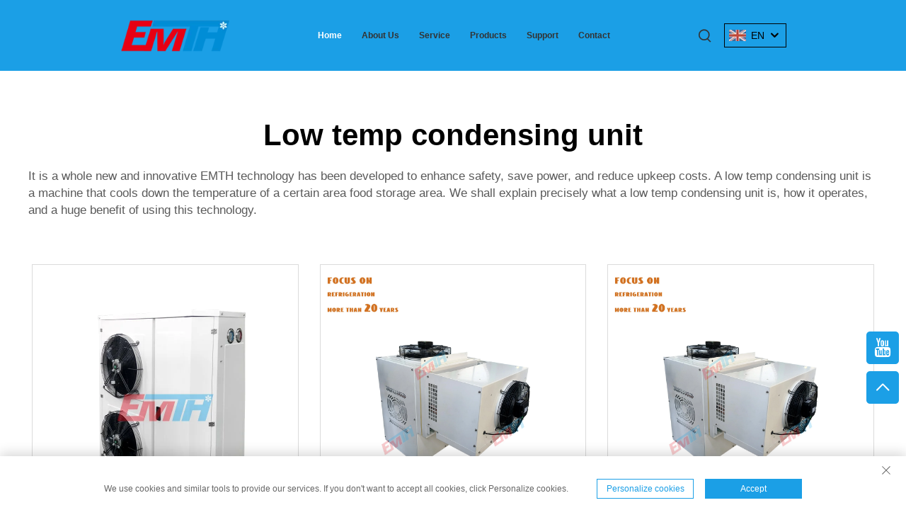

--- FILE ---
content_type: text/html; charset=utf-8
request_url: https://www.shemth.com/application/low-temp-condensing-unit
body_size: 10653
content:
<!DOCTYPE html PUBLIC "-//W3C//DTD XHTML 1.0 Transitional//EN" "http://www.w3.org/TR/xhtml1/DTD/xhtml1-transitional.dtd">
<html xmlns="http://www.w3.org/1999/xhtml">
  <head>
    <meta content="text/html; charset=utf-8" http-equiv="Content-Type">
<meta name="referrer" content="no-referrer-when-downgrade">
    <meta name="viewport" content="width=device-width, initial-scale=1.0, maximum-scale=1.0, user-scalable=no">
    <meta http-equiv="X-UA-Compatible" content="IE=edge,chrome=1">
    <meta http-equiv="X-UA-Compatible" content="IE=10">
    <title>Low temp condensing unit Manufacturer &amp; Supplier in China - Shanghai EMTH Import &amp; Export Co., Ltd.</title>
    <meta name="keywords" content="Best Low temp condensing unit, Low temp condensing unit Factory, Low temp condensing unit For sale">
    <meta name="description" content="It is a whole new and innovative EMTH technology has been developed to enhance safety, save power, and reduce upkeep costs. A low temp condensing unit is a machine that cools down the temperature of a certain area food storage area. We shal...">
    <meta property="og:Shanghai EMTH Import &amp; Export Co., Ltd." content="">
    <link rel="stylesheet" type="text/css" href="https://shopcdnpro.grainajz.com/template/337_1223_EMTH/css/public.css">
    <link rel="stylesheet" type="text/css" href="https://shopcdnpro.grainajz.com/template/337_1223_EMTH/css/showlist3.css">
    <script type="text/javascript" src="https://shopcdnpro.grainajz.com/template/337_1223_EMTH/js/jquery.js"></script>
    <style>
      .inkey {   font-weight: bold; }
    </style>
  

<script>
    window.dataLayer = window.dataLayer || [];
    function gtag() { dataLayer.push(arguments); }

    // 1. 每个页面先默认 不同意追踪 及 不接受 cookie
    gtag('consent', 'default', {
        analytics_storage: 'denied',
        ad_storage: 'denied',
        ad_user_data: 'denied',
        ad_personalization: 'denied',
        wait_for_update: 500, // wait for an update signal to overwrite, if any. (for waiting CMP)
        region: [
            'AT', 'BE', 'BG', 'CY', 'CZ', 'DE', 'DK', 'EE', 'ES', 'FI', 'FR', 'GR', 'HR', 'HU', 'IE', 'IS', 'IT', 'LI', 'LT', 'LU', 'LV', 'MT', 'NL', 'NO', 'PL', 'PT', 'RO', 'SE', 'SI', 'SK'
        ] // apply default to specific regions only
    });

    // 1.a 其它可选的设置
    gtag('set', 'url_passthrough', true); // improve tracking via querystring info when consent is denied
    gtag('set', 'ads_data_redaction', true); // further remove ads click info when ad_storage is denied
</script>

<script>
    // 2. 根据用户之前是否同意的选项 在每个页面自动触发 代码同意追踪 及 cookie
    if (localStorage['gtag.consent.option'] !== undefined) {
        const option = JSON.parse(localStorage['gtag.consent.option']);
        gtag('consent', 'update', option);
    }
</script>


<script>
    // 按钮的代码 给用户 同意 cookie
    document.addEventListener('click', function (e) {
        const btnAcceptCookie = e.target.closest('.cookie-policy__accept-button'); //同意按钮
        if (btnAcceptCookie === null) return;

        const option = {
            'analytics_storage': 'granted',
            'ad_storage': 'granted',
            'ad_user_data': 'granted',
            'ad_personalization': 'granted'
        };
        gtag('consent', 'update', option);

        // 3. 保存并记录用户是否同意的选项 以便下一页面自动选择是否同意 cookie
        localStorage['gtag.consent.option'] = JSON.stringify(option);
    });
</script>

<link rel="canonical" href="https://www.shemth.com/application/low-temp-condensing-unit">
<link rel="alternate" hreflang="x-default" href="https://www.shemth.com/application/low-temp-condensing-unit">
<link rel="alternate" hreflang="en" href="https://www.shemth.com/application/low-temp-condensing-unit">
<link rel="alternate" hreflang="ar" href="https://www.shemth.com/ar/application/low-temp-condensing-unit">
<link rel="alternate" hreflang="bg" href="https://www.shemth.com/bg/application/low-temp-condensing-unit">
<link rel="alternate" hreflang="hr" href="https://www.shemth.com/hr/application/low-temp-condensing-unit">
<link rel="alternate" hreflang="cs" href="https://www.shemth.com/cs/application/low-temp-condensing-unit">
<link rel="alternate" hreflang="da" href="https://www.shemth.com/da/application/low-temp-condensing-unit">
<link rel="alternate" hreflang="nl" href="https://www.shemth.com/nl/application/low-temp-condensing-unit">
<link rel="alternate" hreflang="fi" href="https://www.shemth.com/fi/application/low-temp-condensing-unit">
<link rel="alternate" hreflang="fr" href="https://www.shemth.com/fr/application/low-temp-condensing-unit">
<link rel="alternate" hreflang="de" href="https://www.shemth.com/de/application/low-temp-condensing-unit">
<link rel="alternate" hreflang="el" href="https://www.shemth.com/el/application/low-temp-condensing-unit">
<link rel="alternate" hreflang="it" href="https://www.shemth.com/it/application/low-temp-condensing-unit">
<link rel="alternate" hreflang="ja" href="https://www.shemth.com/ja/application/low-temp-condensing-unit">
<link rel="alternate" hreflang="ko" href="https://www.shemth.com/ko/application/low-temp-condensing-unit">
<link rel="alternate" hreflang="no" href="https://www.shemth.com/no/application/low-temp-condensing-unit">
<link rel="alternate" hreflang="pl" href="https://www.shemth.com/pl/application/low-temp-condensing-unit">
<link rel="alternate" hreflang="pt" href="https://www.shemth.com/pt/application/low-temp-condensing-unit">
<link rel="alternate" hreflang="ro" href="https://www.shemth.com/ro/application/low-temp-condensing-unit">
<link rel="alternate" hreflang="ru" href="https://www.shemth.com/ru/application/low-temp-condensing-unit">
<link rel="alternate" hreflang="es" href="https://www.shemth.com/es/application/low-temp-condensing-unit">
<link rel="alternate" hreflang="tl" href="https://www.shemth.com/tl/application/low-temp-condensing-unit">
<link rel="alternate" hreflang="he" href="https://www.shemth.com/iw/application/low-temp-condensing-unit">
<link rel="alternate" hreflang="id" href="https://www.shemth.com/id/application/low-temp-condensing-unit">
<link rel="alternate" hreflang="lt" href="https://www.shemth.com/lt/application/low-temp-condensing-unit">
<link rel="alternate" hreflang="sr" href="https://www.shemth.com/sr/application/low-temp-condensing-unit">
<link rel="alternate" hreflang="vi" href="https://www.shemth.com/vi/application/low-temp-condensing-unit">
<link rel="alternate" hreflang="hu" href="https://www.shemth.com/hu/application/low-temp-condensing-unit">
<link rel="alternate" hreflang="th" href="https://www.shemth.com/th/application/low-temp-condensing-unit">
<link rel="alternate" hreflang="ms" href="https://www.shemth.com/ms/application/low-temp-condensing-unit">
<link rel="alternate" hreflang="az" href="https://www.shemth.com/az/application/low-temp-condensing-unit">
<link rel="alternate" hreflang="jw" href="https://www.shemth.com/jw/application/low-temp-condensing-unit">
<link rel="alternate" hreflang="lo" href="https://www.shemth.com/lo/application/low-temp-condensing-unit">
<link rel="alternate" hreflang="mn" href="https://www.shemth.com/mn/application/low-temp-condensing-unit">
<link rel="alternate" hreflang="so" href="https://www.shemth.com/so/application/low-temp-condensing-unit">
<link rel="alternate" hreflang="my" href="https://www.shemth.com/my/application/low-temp-condensing-unit">
<link rel="alternate" hreflang="kk" href="https://www.shemth.com/kk/application/low-temp-condensing-unit">
<link rel="alternate" hreflang="tg" href="https://www.shemth.com/tg/application/low-temp-condensing-unit">
<link rel="alternate" hreflang="uz" href="https://www.shemth.com/uz/application/low-temp-condensing-unit">
<link rel="alternate" hreflang="gd" href="https://www.shemth.com/gd/application/low-temp-condensing-unit">
<link rel="alternate" hreflang="xh" href="https://www.shemth.com/xh/application/low-temp-condensing-unit">
      <style>
        .h1 {
          font-size: 36px;
          font-weight: 700;
          color: var(--title-text-color, #000);
          font-family: var(--title-font-family);
        }
        @media only screen and (max-width: 767px) {
          .h1 {
            font-size: 22px;
          }
        }
      </style>
    
    
    
    
      <!-- Google Tag Manager -->
      <script>(function(w,d,s,l,i){w[l]=w[l]||[];w[l].push({'gtm.start':
      new Date().getTime(),event:'gtm.js'});var f=d.getElementsByTagName(s)[0],
      j=d.createElement(s),dl=l!='dataLayer'?'&l='+l:'';j.async=true;j.src=
      'https://www.googletagmanager.com/gtm.js?id='+i+dl;f.parentNode.insertBefore(j,f);
      })(window,document,'script','dataLayer','GTM-TVFT9QTT');</script>
      <!-- End Google Tag Manager -->
    
    
    <script>
      var gtmTimeCount = new Date().getTime();
      function getTimeZone() {
        var ot = -new Date().getTimezoneOffset() / 60;
        var tz;
        if (ot >= 0) {
          tz = 'UTC+' + ot;
        } else {
          tz = 'UTC' + ot;
        }
        return tz;
      }
      function trackError(params) {
        params.userAgent = (typeof navigator !== 'undefined' && navigator.userAgent) || 'unknown';
        params.platform = (typeof navigator !== 'undefined' && navigator.platform) || 'unknown';
        params.window = (typeof window !== 'undefined' && window.innerWidth + 'x' + window.innerHeight) || 'unknown';
        params.timeZone = getTimeZone();
        params.costTime = new Date().getTime() - gtmTimeCount;
        fetch(
          'https://shops-event.datasanalytics.com/' +
            window.location.host +
            window.location.pathname +
            window.location.search,
          {
            method: 'POST',
            mode: 'cors',
            headers: {
              'Content-Type': 'application/json',
            },
            body: JSON.stringify(params),
          },
        ).catch((error) => {
          console.log('errorTrack', error);
        });
      }
      try {
        // 存储数据到 localStorage，并设置有效期
        function setLocalStorageWithExpiry(key, value, ttlDays = 7) {
          const expiryDate = new Date().getTime() + ttlDays * 24 * 60 * 60 * 1000; // ttlDays 转为毫秒
          const data = {
            value: value,
            expiry: expiryDate,
          };
          localStorage.setItem(key, JSON.stringify(data));
        }
        // 从 localStorage 获取数据，如果已过期则删除该项
        function getLocalStorageWithExpiry(key) {
          try {
            const item = localStorage.getItem(key);
            if (!item) return null; // 如果没有数据，返回 null
            const parsedItem = JSON.parse(item);
            const currentTime = new Date().getTime();
            // 如果缓存数据过期，则删除并返回 null
            if (currentTime > parsedItem.expiry) {
              localStorage.removeItem(key);
              return null;
            }
            return parsedItem.value;
          } catch (error) {
            console.log(error);
            return null;
          }
        }
        var _paq = (window._paq = window._paq || []);
        var xm_gclid =
          window.location.search &&
          (new URLSearchParams(window.location.search).get('gadid') ||
            new URLSearchParams(window.location.search).get('gclid'));
        if (xm_gclid) {
          setLocalStorageWithExpiry('XM_TRACE_AD', xm_gclid);
          var domain = window.location.hostname;
          var searchParams = new URLSearchParams();
          searchParams.set('gclid', xm_gclid);
          searchParams.set('domain', domain);
          var url = 'https://cms.xiaoman.cn/shop-api/External/Gclid?' + searchParams.toString();
          fetch(url, { method: 'GET' });
        }
        /* tracker methods like "setCustomDimension" should be called before "trackPageView" */
        var parseCookie = (value) =>
          value
            .split(';')
            .map((v) => v.split('='))
            .reduce((acc, v) => {
              acc[decodeURIComponent(v[0].trim())] = decodeURIComponent(
                (v[1] || '').trim(),
              );
              return acc;
            }, {});
        var gclid =
          xm_gclid ||
          parseCookie(document.cookie).gclid ||
          getLocalStorageWithExpiry('XM_TRACE_AD');
        if (gclid) {
          _paq.push([
            'setCustomDimension',
            (customDimensionId = 4),
            (customDimensionValue = gclid),
          ]);
        }
        _paq.push(['setDocumentTitle', document.domain + '/' + document.title]);
        _paq.push(['setCookieDomain', '*.shemth.com']);
        _paq.push(['trackPageView']);
        _paq.push(['enableLinkTracking']);
      
        var u = 'https://matomo.datasanalytics.com/';
        _paq.push(['setTrackerUrl', u + 'matomo.php']);
        _paq.push(['setSiteId', '123']);
      
        (function (w, d, s, l, i) {
          w[l] = w[l] || [];
          w[l].push({ 'gtm.start': new Date().getTime(), event: 'gtm.js' });
          var f = d.getElementsByTagName(s)[0],
            j = d.createElement(s),
            dl = l != 'dataLayer' ? '&l=' + l : '';
          j.async = true;
          j.src = 'https://www.googletagmanager.com/gtm.js?id=' + i + dl;
      
          j.onload = () => {
            console.log('mtm-sdk-load-track-success');
          };
          j.onerror = (e) => {
            trackError({
              type: 'MTM_SDK_LOAD_TRACK',
              src: 'https://www.googletagmanager.com/gtm.js?id=' + i + dl,
              code: -1004,
              errorSrc: (e && e.target && e.target.src) || '',
            });
            console.error('mtm-sdk-load-track-error');
          };
      
          f.parentNode.insertBefore(j, f);
      
          window.addEventListener('DOMContentLoaded', function () {
            function checkMtmScript() {
              try {
                var scripts = document.getElementsByTagName('script');
                var found = false;
                for (var i = 0; i < scripts.length; i++) {
                  var src = scripts[i].src || '';
                  if (
                    src.indexOf('/tpl-common/common/js/matomo.js') !== -1 ||
                    src.indexOf('dataLayerShops') !== -1
                  ) {
                    found = true;
                    break;
                  }
                }
                if (!found) {
                  trackError({
                    type: 'MTM_SDK_LOAD_TRACK',
                    src: '',
                    code: -1007,
                  });
                }
              } catch (error) {
                console.log(error);
              }
            }
            checkMtmScript();
          });
        })(window, document, 'script', 'dataLayerShops', 'GTM-W6P22J4W');
      } catch (error) {
        console.error('mtm-sdk-load-track-error', error);
        trackError({
          type: 'MTM_SDK_LOAD_TRACK',
          code: -1008,
          error: error,
        });
      }
      
      </script>
    
  </head>
  <body>
      <!-- Google Tag Manager (noscript) -->
      <noscript><iframe src="https://www.googletagmanager.com/ns.html?id=GTM-TVFT9QTT" height="0" width="0" style="display:none;visibility:hidden"></iframe></noscript>
      <!-- End Google Tag Manager (noscript) -->
    
    





<link rel="stylesheet" type="text/css" href="https://shopcdnpro.grainajz.com/template/337_1223_EMTH/components/head/index.css">

<div class="bobo-sitetop">
  <div class="cl">
    <span class="fl bobo-mo-header-menu">
      <i class="qico qico-caidan"></i>
    </span>
    <span class="fr bobo-mo-header-search">
      <i class="qico qico-search3"></i>
    </span>
  </div>
</div>
<div class="bobo-mo-leftmenu visible-xs-block">
  <div class="tit cl">
    <h6>All Categories</h6>
    <span>
      <i class="qico qico-guanbi"></i>
    </span>
  </div>
  <ul>
    <li class="active">
      <a href="/">Home</a>
    </li>
    
      <li>
        <a href="/About-us">About Us</a>
        
        
          <i class="qico qico-down bobo-down-btn"></i>
          <ul>
            
              <li>
                <a href="/News">
                  <i class="qico qico-right"></i>
                  News
                </a>
              </li>
            
          </ul>
        
      </li>
    
      <li>
        <a href="/Service">Service</a>
        
        
          <i class="qico qico-down bobo-down-btn"></i>
          <ul>
            
              <li>
                <a href="/project">
                  <i class="qico qico-right"></i>
                  Project
                </a>
              </li>
            
          </ul>
        
      </li>
    
      <li>
        <a href="/Products">Products</a>
        
        
          <i class="qico qico-down bobo-down-btn"></i>
          <ul>
            
              <li>
                <a href="/ColdRoom">
                  <i class="qico qico-right"></i>
                  Cold Room
                </a>
              </li>
            
              <li>
                <a href="/Evaporator">
                  <i class="qico qico-right"></i>
                  Evaporator
                </a>
              </li>
            
              <li>
                <a href="/Condensing-unit">
                  <i class="qico qico-right"></i>
                  Condensing unit
                </a>
              </li>
            
              <li>
                <a href="/Condenser">
                  <i class="qico qico-right"></i>
                  Condenser
                </a>
              </li>
            
              <li>
                <a href="/Ice-maker">
                  <i class="qico qico-right"></i>
                  Ice Maker
                </a>
              </li>
            
              <li>
                <a href="/Axial-fans">
                  <i class="qico qico-right"></i>
                  Axial Fans
                </a>
              </li>
            
              <li>
                <a href="/Refrigeration-accessories">
                  <i class="qico qico-right"></i>
                  Refrigeration Accessories
                </a>
              </li>
            
          </ul>
        
      </li>
    
      <li>
        <a href="/support">Support</a>
        
        
      </li>
    
      <li>
        <a href="/Contact">Contact</a>
        
        
      </li>
    
  </ul>
</div>
<div class="bobo-search-box search-box-only">
  <div class="box">
    <form class="serchbox cl" name="search" method="post" action="javascript:void(0)">
      <input type="hidden" name="type" value="product">
      <input class="submit_text" type="text" name="keys" placeholder="Search">
      <button type="submit" class="submit_btn">
        <i class="qico qico-search"></i>
      </button>
    </form>
    <a class="close" href="javascript:void(0)">
      <i class="qico qico-guanbi"></i>
    </a>
  </div>
</div>
<div class="bobo-header">
  <div class="wp">
    <div class="logo wow fadeInLeft">
      <a href="/">
        <img src="https://shopcdnpro.grainajz.com/337/upload/logo/3e7b5580f54598669a54b4aa6ce7ef6dd602e0da317f0b33b69d2a93c3ba1c5a.webp" alt="Shanghai EMTH Import &amp; Export Co., Ltd.">
      </a>
    </div>
    <div class="bobo-nav wow fadeInUp">
      <ul>
        <li class="active">
          <a href="/">Home</a>
        </li>
        
          <li>
            <a href="/About-us">About Us</a>
            
            
              <ul>
                
                  <li>
                    <a href="/News">News</a>
                  </li>
                
              </ul>
            
          </li>
        
          <li>
            <a href="/Service">Service</a>
            
            
              <ul>
                
                  <li>
                    <a href="/project">Project</a>
                  </li>
                
              </ul>
            
          </li>
        
          <li>
            <a href="/Products">Products</a>
            
            
              <ul>
                
                  <li>
                    <a href="/ColdRoom">Cold Room</a>
                  </li>
                
                  <li>
                    <a href="/Evaporator">Evaporator</a>
                  </li>
                
                  <li>
                    <a href="/Condensing-unit">Condensing unit</a>
                  </li>
                
                  <li>
                    <a href="/Condenser">Condenser</a>
                  </li>
                
                  <li>
                    <a href="/Ice-maker">Ice Maker</a>
                  </li>
                
                  <li>
                    <a href="/Axial-fans">Axial Fans</a>
                  </li>
                
                  <li>
                    <a href="/Refrigeration-accessories">Refrigeration Accessories</a>
                  </li>
                
              </ul>
            
          </li>
        
          <li>
            <a href="/support">Support</a>
            
            
          </li>
        
          <li>
            <a href="/Contact">Contact</a>
            
            
          </li>
        
      </ul>
    </div>
    <div class="bobo-header_right">
      <div class="bobo-search">
        <span>
          <i class="qico qico-search3"></i>
        </span>
      </div>
      <div class="bobo-header-lang wow fadeInRight">
        <div class="box">
          <img src="https://shopcdnpro.grainajz.com/template/40_flag/flag/en.png" alt="EN"><em>EN</em>
          <i class="qico qico-down12"></i>
        </div>
          <div class="lang-box">
        <ul>
          
          
            <li>
              <a href="https://www.shemth.com/" data-lang="en" aria-label="en" rel="nofollow">
                <img src="https://shopcdnpro.grainajz.com/template/40_flag/flag/en.png" alt="en">EN
              </a>
            </li>
          
            <li>
              <a href="https://www.shemth.com/ar/" data-lang="ar" aria-label="ar" rel="nofollow">
                <img src="https://shopcdnpro.grainajz.com/template/40_flag/flag/ar.png" alt="ar">AR
              </a>
            </li>
          
            <li>
              <a href="https://www.shemth.com/bg/" data-lang="bg" aria-label="bg" rel="nofollow">
                <img src="https://shopcdnpro.grainajz.com/template/40_flag/flag/bg.png" alt="bg">BG
              </a>
            </li>
          
            <li>
              <a href="https://www.shemth.com/hr/" data-lang="hr" aria-label="hr" rel="nofollow">
                <img src="https://shopcdnpro.grainajz.com/template/40_flag/flag/hr.png" alt="hr">HR
              </a>
            </li>
          
            <li>
              <a href="https://www.shemth.com/cs/" data-lang="cs" aria-label="cs" rel="nofollow">
                <img src="https://shopcdnpro.grainajz.com/template/40_flag/flag/cs.png" alt="cs">CS
              </a>
            </li>
          
            <li>
              <a href="https://www.shemth.com/da/" data-lang="da" aria-label="da" rel="nofollow">
                <img src="https://shopcdnpro.grainajz.com/template/40_flag/flag/da.png" alt="da">DA
              </a>
            </li>
          
            <li>
              <a href="https://www.shemth.com/nl/" data-lang="nl" aria-label="nl" rel="nofollow">
                <img src="https://shopcdnpro.grainajz.com/template/40_flag/flag/nl.png" alt="nl">NL
              </a>
            </li>
          
            <li>
              <a href="https://www.shemth.com/fi/" data-lang="fi" aria-label="fi" rel="nofollow">
                <img src="https://shopcdnpro.grainajz.com/template/40_flag/flag/fi.png" alt="fi">FI
              </a>
            </li>
          
            <li>
              <a href="https://www.shemth.com/fr/" data-lang="fr" aria-label="fr" rel="nofollow">
                <img src="https://shopcdnpro.grainajz.com/template/40_flag/flag/fr.png" alt="fr">FR
              </a>
            </li>
          
            <li>
              <a href="https://www.shemth.com/de/" data-lang="de" aria-label="de" rel="nofollow">
                <img src="https://shopcdnpro.grainajz.com/template/40_flag/flag/de.png" alt="de">DE
              </a>
            </li>
          
            <li>
              <a href="https://www.shemth.com/el/" data-lang="el" aria-label="el" rel="nofollow">
                <img src="https://shopcdnpro.grainajz.com/template/40_flag/flag/el.png" alt="el">EL
              </a>
            </li>
          
            <li>
              <a href="https://www.shemth.com/it/" data-lang="it" aria-label="it" rel="nofollow">
                <img src="https://shopcdnpro.grainajz.com/template/40_flag/flag/it.png" alt="it">IT
              </a>
            </li>
          
            <li>
              <a href="https://www.shemth.com/ja/" data-lang="ja" aria-label="ja" rel="nofollow">
                <img src="https://shopcdnpro.grainajz.com/template/40_flag/flag/ja.png" alt="ja">JA
              </a>
            </li>
          
            <li>
              <a href="https://www.shemth.com/ko/" data-lang="ko" aria-label="ko" rel="nofollow">
                <img src="https://shopcdnpro.grainajz.com/template/40_flag/flag/ko.png" alt="ko">KO
              </a>
            </li>
          
            <li>
              <a href="https://www.shemth.com/no/" data-lang="no" aria-label="no" rel="nofollow">
                <img src="https://shopcdnpro.grainajz.com/template/40_flag/flag/no.png" alt="no">NO
              </a>
            </li>
          
            <li>
              <a href="https://www.shemth.com/pl/" data-lang="pl" aria-label="pl" rel="nofollow">
                <img src="https://shopcdnpro.grainajz.com/template/40_flag/flag/pl.png" alt="pl">PL
              </a>
            </li>
          
            <li>
              <a href="https://www.shemth.com/pt/" data-lang="pt" aria-label="pt" rel="nofollow">
                <img src="https://shopcdnpro.grainajz.com/template/40_flag/flag/pt.png" alt="pt">PT
              </a>
            </li>
          
            <li>
              <a href="https://www.shemth.com/ro/" data-lang="ro" aria-label="ro" rel="nofollow">
                <img src="https://shopcdnpro.grainajz.com/template/40_flag/flag/ro.png" alt="ro">RO
              </a>
            </li>
          
            <li>
              <a href="https://www.shemth.com/ru/" data-lang="ru" aria-label="ru" rel="nofollow">
                <img src="https://shopcdnpro.grainajz.com/template/40_flag/flag/ru.png" alt="ru">RU
              </a>
            </li>
          
            <li>
              <a href="https://www.shemth.com/es/" data-lang="es" aria-label="es" rel="nofollow">
                <img src="https://shopcdnpro.grainajz.com/template/40_flag/flag/es.png" alt="es">ES
              </a>
            </li>
          
            <li>
              <a href="https://www.shemth.com/tl/" data-lang="tl" aria-label="tl" rel="nofollow">
                <img src="https://shopcdnpro.grainajz.com/template/40_flag/flag/tl.png" alt="tl">TL
              </a>
            </li>
          
            <li>
              <a href="https://www.shemth.com/iw/" data-lang="iw" aria-label="iw" rel="nofollow">
                <img src="https://shopcdnpro.grainajz.com/template/40_flag/flag/iw.png" alt="iw">IW
              </a>
            </li>
          
            <li>
              <a href="https://www.shemth.com/id/" data-lang="id" aria-label="id" rel="nofollow">
                <img src="https://shopcdnpro.grainajz.com/template/40_flag/flag/id.png" alt="id">ID
              </a>
            </li>
          
            <li>
              <a href="https://www.shemth.com/lt/" data-lang="lt" aria-label="lt" rel="nofollow">
                <img src="https://shopcdnpro.grainajz.com/template/40_flag/flag/lt.png" alt="lt">LT
              </a>
            </li>
          
            <li>
              <a href="https://www.shemth.com/sr/" data-lang="sr" aria-label="sr" rel="nofollow">
                <img src="https://shopcdnpro.grainajz.com/template/40_flag/flag/sr.png" alt="sr">SR
              </a>
            </li>
          
            <li>
              <a href="https://www.shemth.com/vi/" data-lang="vi" aria-label="vi" rel="nofollow">
                <img src="https://shopcdnpro.grainajz.com/template/40_flag/flag/vi.png" alt="vi">VI
              </a>
            </li>
          
            <li>
              <a href="https://www.shemth.com/hu/" data-lang="hu" aria-label="hu" rel="nofollow">
                <img src="https://shopcdnpro.grainajz.com/template/40_flag/flag/hu.png" alt="hu">HU
              </a>
            </li>
          
            <li>
              <a href="https://www.shemth.com/th/" data-lang="th" aria-label="th" rel="nofollow">
                <img src="https://shopcdnpro.grainajz.com/template/40_flag/flag/th.png" alt="th">TH
              </a>
            </li>
          
            <li>
              <a href="https://www.shemth.com/ms/" data-lang="ms" aria-label="ms" rel="nofollow">
                <img src="https://shopcdnpro.grainajz.com/template/40_flag/flag/ms.png" alt="ms">MS
              </a>
            </li>
          
            <li>
              <a href="https://www.shemth.com/az/" data-lang="az" aria-label="az" rel="nofollow">
                <img src="https://shopcdnpro.grainajz.com/template/40_flag/flag/az.png" alt="az">AZ
              </a>
            </li>
          
            <li>
              <a href="https://www.shemth.com/jw/" data-lang="jw" aria-label="jw" rel="nofollow">
                <img src="https://shopcdnpro.grainajz.com/template/40_flag/flag/jw.png" alt="jw">JW
              </a>
            </li>
          
            <li>
              <a href="https://www.shemth.com/lo/" data-lang="lo" aria-label="lo" rel="nofollow">
                <img src="https://shopcdnpro.grainajz.com/template/40_flag/flag/lo.png" alt="lo">LO
              </a>
            </li>
          
            <li>
              <a href="https://www.shemth.com/mn/" data-lang="mn" aria-label="mn" rel="nofollow">
                <img src="https://shopcdnpro.grainajz.com/template/40_flag/flag/mn.png" alt="mn">MN
              </a>
            </li>
          
            <li>
              <a href="https://www.shemth.com/so/" data-lang="so" aria-label="so" rel="nofollow">
                <img src="https://shopcdnpro.grainajz.com/template/40_flag/flag/so.png" alt="so">SO
              </a>
            </li>
          
            <li>
              <a href="https://www.shemth.com/my/" data-lang="my" aria-label="my" rel="nofollow">
                <img src="https://shopcdnpro.grainajz.com/template/40_flag/flag/my.png" alt="my">MY
              </a>
            </li>
          
            <li>
              <a href="https://www.shemth.com/kk/" data-lang="kk" aria-label="kk" rel="nofollow">
                <img src="https://shopcdnpro.grainajz.com/template/40_flag/flag/kk.png" alt="kk">KK
              </a>
            </li>
          
            <li>
              <a href="https://www.shemth.com/tg/" data-lang="tg" aria-label="tg" rel="nofollow">
                <img src="https://shopcdnpro.grainajz.com/template/40_flag/flag/tg.png" alt="tg">TG
              </a>
            </li>
          
            <li>
              <a href="https://www.shemth.com/uz/" data-lang="uz" aria-label="uz" rel="nofollow">
                <img src="https://shopcdnpro.grainajz.com/template/40_flag/flag/uz.png" alt="uz">UZ
              </a>
            </li>
          
            <li>
              <a href="https://www.shemth.com/gd/" data-lang="gd" aria-label="gd" rel="nofollow">
                <img src="https://shopcdnpro.grainajz.com/template/40_flag/flag/gd.png" alt="gd">GD
              </a>
            </li>
          
            <li>
              <a href="https://www.shemth.com/xh/" data-lang="xh" aria-label="xh" rel="nofollow">
                <img src="https://shopcdnpro.grainajz.com/template/40_flag/flag/xh.png" alt="xh">XH
              </a>
            </li>
          
        </ul>
         </div>
      </div>
    </div>
  </div>
</div>


<script type="text/javascript" src="https://shopcdnpro.grainajz.com/template/337_1223_EMTH/components/head/index.js" defer></script>

    <div class="show-list-1">
      <div class="wp1200">
        <div class="tit">
          <h1>Low temp condensing unit</h1>
          <div class="t">
            <p>It is a whole new and innovative EMTH technology has been developed to enhance safety, save power, and reduce upkeep costs. A low temp condensing unit is a machine that cools down the temperature of a certain area food storage area. We shall explain precisely what a low temp condensing unit is, how it operates, and a huge benefit of using this technology.</p>
<p><br></p>
          </div>
        </div>
        <div class="list">
          <ul>
            
              <li>
                <div class="box">
                  <a class="pic" href="/product-6hp-air-cooled-condensing-unit-with-copeland-compressor-with-55-square-meter-condenser-for-cold-storage-room-walk-in-freezer"><img src="https://sc04.alicdn.com/kf/H62a19b08dd4b412eaa31cd1204711e1bo.jpg" alt="Condensing Unit"></a>
                  <h6>
                    <a href="/product-6hp-air-cooled-condensing-unit-with-copeland-compressor-with-55-square-meter-condenser-for-cold-storage-room-walk-in-freezer">Condensing Unit</a>
                  </h6>
                </div>
              </li>
            
              <li>
                <div class="box">
                  <a class="pic" href="/product-1hp-15hp-monoblock-condensing-unit-compressor-for-walk-in-cooler-cooling-room-unidad-condensadora"><img src="https://sc04.alicdn.com/kf/H11248a561007463fb326a6d978d201098.jpg" alt="Unit Compressor Monoblock Condensing"></a>
                  <h6>
                    <a href="/product-1hp-15hp-monoblock-condensing-unit-compressor-for-walk-in-cooler-cooling-room-unidad-condensadora">Unit Compressor Monoblock Condensing</a>
                  </h6>
                </div>
              </li>
            
              <li>
                <div class="box">
                  <a class="pic" href="/product-factory-supplier-1hp-15hp-monoblock-condensing-unit-compressor-for-walk-in-cooler-cooling-room-unidad-condensadora"><img src="https://sc04.alicdn.com/kf/H028418c8fd6646afac337685dc7462c1N.jpg" alt="1.5HP Monoblock Condensing Unit Compressor For Walk in Cooler"></a>
                  <h6>
                    <a href="/product-factory-supplier-1hp-15hp-monoblock-condensing-unit-compressor-for-walk-in-cooler-cooling-room-unidad-condensadora">1.5HP Monoblock Condensing Unit Compressor For Walk in Cooler</a>
                  </h6>
                </div>
              </li>
            
              <li>
                <div class="box">
                  <a class="pic" href="/product-condensing-unit-refrigeration-condensadora-for-walk-in-cooler-la-condensacion-compressor-unit-for-cold-storage"><img src="https://sc04.alicdn.com/kf/Hca74b031a08e47bbbaf21192be50bfcd7.jpg" alt="Condensing Refrigeration Compressor Unit For Cold Storage"></a>
                  <h6>
                    <a href="/product-condensing-unit-refrigeration-condensadora-for-walk-in-cooler-la-condensacion-compressor-unit-for-cold-storage">Condensing Refrigeration Compressor Unit For Cold Storage</a>
                  </h6>
                </div>
              </li>
            
              <li>
                <div class="box">
                  <a class="pic" href="/product-monoblock-mini-cold-room-condensing-unit-compressor-for-mini-walk-in-cooler-cooling-room-unidad-condensadora"><img src="https://sc04.alicdn.com/kf/H7c4810d3ea754ada876f6297bedd0b41S.jpg" alt="Monoblock Mini Cold Room Condensing Unit Compressor"></a>
                  <h6>
                    <a href="/product-monoblock-mini-cold-room-condensing-unit-compressor-for-mini-walk-in-cooler-cooling-room-unidad-condensadora">Monoblock Mini Cold Room Condensing Unit Compressor</a>
                  </h6>
                </div>
              </li>
            
              <li>
                <div class="box">
                  <a class="pic" href="/4hp-compressor-condensing-unit-refrigeration-for-frozen-meat1"><img src="https://sc04.alicdn.com/kf/H477b2f7db8654d1389d569e8dcfc85deA.jpg" alt="4HP Compressor Condensing Unit Refrigeration For Frozen Meat"></a>
                  <h6>
                    <a href="/4hp-compressor-condensing-unit-refrigeration-for-frozen-meat1">4HP Compressor Condensing Unit Refrigeration For Frozen Meat</a>
                  </h6>
                </div>
              </li>
            
          </ul>
        </div>
      </div>
    </div>

    <div class="show-list-3">
      <div class="wp1200">
        <div class="tit">
          <h2>Great Things About a Low Temp Condensing Unit</h2>
          <p>It might probably keep yourself as much as 50% of energy compared to cooling traditional EMTH equipment. Which means one may conserve a total lot of money on energy bills and lower the carbon footprint. The main advantage of is so it is energy saving. It uses non-toxic refrigerants that always do not damage the environment or human wellness being. In addition, has built-in safety such as pressure gauges, temperature sensors, and alarms which will detect any pressing issues and alert you before they become severe. an additional benefit of this <a href="/application/condensing-units"><strong>condensing units</strong></a> technology is that this is safe.</p>
<p><br></p>
        </div>
      </div>
    </div>

   <div class="show-list-4">
    <div class="wp1200">
      <ul>
        <li>
          
          <div class="pic"><img src="https://shopcdnpro.grainajz.com/337/upload/other/30d97307d7ce2a00e964047e67c0a526b1b8ffb620b653f53932f4a08c354b48.jpeg" alt="Innovation in Low Temp Condensing Units"></div>
          <div class="txt">
            <h2>Innovation in Low Temp Condensing Units</h2>
            <p>Which means you can spend less time and cash on repairs and more hours targeting the EMTH business. They are created to be energy safe and efficient, also as low maintenance. low temp condensing units may be an innovative technology has been developed to meet the needs of contemporary businesses. There is also compact design means they are quite easy to put in and utilize. These <a href="/application/condensing-unit"><strong>condensing</strong> <strong>unit</strong></a> usage advanced level technology such as digital controllers, high-efficiency compressors, and temperature exchangers to make sure that they cool down the temperature quickly and efficiently.</p>
<p><br></p>
          </div>
        </li>
        <li>
          
          <div class="pic"><img src="https://shopcdnpro.grainajz.com/337/upload/other/22debd4467a941f7cbe305bd507d1562c46bb384901148285aa6375784fc3ec7.jpeg" alt="Security of Low Temp Condensing Units"></div>
          <div class="txt">
            <h2>Security of Low Temp Condensing Units</h2>
            <p>They normally use non-toxic refrigerants which do not damage the ozone layer or contribute to global warming. They additionally have built-in EMTH safety features such as pressure gauges, temperature sensors, and alarms that can identify any nagging problems and alert you before they become serious. These <a href="/application/outdoor-condensing-unit"><strong>outdoor condensing unit</strong></a> machines are designed become safe for both the environment and people’s wellness. Security is a top issue it comes to low temp condensing units.</p>
<p><br></p>
          </div>
        </li>
        <li>
          
          <div class="pic"><img src="https://shopcdnpro.grainajz.com/337/upload/other/07742ba3e7ae3013f3ce668ca8172a3d773be72847d2f59b5d1b2469f68cc0fa.jpeg" alt="Use of Low Temp Condensing Units"></div>
          <div class="txt">
            <h2>Use of Low Temp Condensing Units</h2>
            <p>Also used in medical facilities to keep vaccines, blood, along with other materials that could be sensitive. They could be used to cool off the temperature of this space or even to keep up a constant temperature for food space for storing. Low temp condensing units are employed in many different EMTH <a href="/application/walk-in-cooler-condensing-unit"><strong>walk in cooler condensing unit</strong></a> applications, including refrigeration systems, food storage area, and temperature control in commercial settings.</p>
          </div>
        </li>
      </ul>
    </div>
</div>

    <div class="show-list-5">
      <div class="wp1200">
        <h2>Why choose EMTH Low temp condensing unit?</h2>
        <ul>
          
            <li>
              <div class="box">
                <h4>Good Reputation</h4>
                <p>EMTH has a long-standing track record of success in the industry with more than 3,000 satisfied customers.</p>
              </div>
            </li>
          
            <li>
              <div class="box">
                <h4>Complete Service System</h4>
                <p>Special docking is offered to provide a full range of service. This includes the creation of low temp condensing unit, production installations, landing plans, and after-sales support.</p>
              </div>
            </li>
          
            <li>
              <div class="box">
                <h4>Production Capacity</h4>
                <p>A modern factory space that covers more than 40000 square meters, it is able to meet the vast majority of the EMTH production requirements.</p>
              </div>
            </li>
          
            <li>
              <div class="box">
                <h4>Rich Experience</h4>
                <p>We have more than 20 years of experience and a highly skilled R&amp;D EMTH staff.</p>
              </div>
            </li>
          
        </ul>
      </div>
    </div>

    <div class="show-list-6">
      <div class="wp1200">
        <h2>Related product categories</h2>
        <ul>
          
            <li>
              <a href="/application/condensing-units">Condensing units</a>
            </li>
          
            <li>
              <a href="/application/condensing-unit">Condensing unit</a>
            </li>
          
            <li>
              <a href="/application/outdoor-condensing-unit">Outdoor condensing unit</a>
            </li>
          
            <li>
              <a href="/application/air-cooled-condensing-unit">Air cooled condensing unit</a>
            </li>
          
            <li>
              <a href="/application/air-condensing-units">Air condensing units</a>
            </li>
          
            <li>
              <a href="/application/walk-in-cooler-condensing-unit">Walk in cooler condensing unit</a>
            </li>
          
        </ul>
      </div>
    </div>

  


    <div class="show-list-2">
      <div class="wp1200">
        <h2>Not finding what you're looking for?<br>Contact our consultants for more available products.</h2>
        
        <a class="more" href="/Contact">Request A Quote Now</a>
      </div>
    </div>

    



<link rel="stylesheet" type="text/css" href="https://shopcdnpro.grainajz.com/template/337_1223_EMTH/components/foot/cookie-policy.css">
<link rel="stylesheet" type="text/css" href="https://shopcdnpro.grainajz.com/template/337_1223_EMTH/components/foot/index.css">
<div id="bobo-footer">
  <div class="wp">
    <div class="bobo-foot-logo wow fadeInLeft">
      <img src="https://shopcdnpro.grainajz.com/337/upload/logo/3e7b5580f54598669a54b4aa6ce7ef6dd602e0da317f0b33b69d2a93c3ba1c5a.webp" alt="Shanghai EMTH Import &amp; Export Co., Ltd.">
      <p>Welcome to EMTH, a cold storage refrigeration equipment specialist in China! We offer innovative and effective cold storage solutions, including cold storage, evaporator, condensing unit and ice machine.</p>
      <div class="share">
        
          <a href="https://www.facebook.com/EMTHREFRIGERATION?mibextid=7cd5pb" target="_blank" rel="nofollow">
            
              <i class="qico qico-facebook"></i>
            
          </a>
        
          <a href="https://youtube.com/@emthsh3949?feature=shared" target="_blank" rel="nofollow">
            
              <i class="qico qico-youtube1"></i>
            
          </a>
        
      </div>
    </div>
    <div class="bobo-foot-list wow fadeInRight">
      <h5>Our Products</h5>
      <ul>
        
      </ul>
    </div>
    <div class="bobo-foot-nav wow fadeInRight">
      <h5>Quick Links</h5>
      <ul>
        <li>
          <a href="/">Home</a>
        </li>
        
          <li>
            <a href="/About-us">About Us</a>
          </li>
        
          <li>
            <a href="/Service">Service</a>
          </li>
        
          <li>
            <a href="/Products">Products</a>
          </li>
        
          <li>
            <a href="/support">Support</a>
          </li>
        
          <li>
            <a href="/Contact">Contact</a>
          </li>
        
        <li>
          <a href="/blog">Blog</a>
        </li>
      </ul>
    </div>
    <div class="bobo-foot-contact wow fadeInRight">
      <h5>GET IN TOUCH</h5>
      <hr>
      <p class="p1">
        <i class="qico qico-address"></i>
        Room 305B, Building 5, BESHINE B.P, No. 559Zhuyuan Road, Minhang District 201112, Shanghai, China
      </p>
      <p class="p2">
        <i class="qico qico-shouji2"></i>
        <a href="tel:8618616021774">
          
          +86-186 16021774
        </a>
      </p>
      <p class="p3">
        <i class="qico qico-youxiang"></i>
        
        
          <a href="/cdn-cgi/l/email-protection#d0b9beb6bf90a3b8b5bda4b8feb3bfbd"><span class="__cf_email__" data-cfemail="1b72757d745b68737e766f7335787476">[email&#160;protected]</span></a>
        
        
      </p>
    </div>
  </div>
  <div class="bobo-copyright">
    <p class="wow fadeInUp">Copyright © Shanghai EMTH Import &amp; Export Co., Ltd. All Rights Reserved. -
      <a href="/privacy" style="margin-left:5px;">Privacy Policy</a>
      
    </p>
  </div>
</div>
<div class="bobo-side-bar">
  
    <a href="https://youtube.com/@emthsh3949?feature=shared" rel="nofollow" target="_blank">
      <i class="qico qico-youtube1"></i>
    </a>
  
  <a id="bobo-gotop" href="javascript:;">
    <i class="qico qico-up"></i>
  </a>
</div>
<div id="bobo-footBar">
  <ul>
    <li><a href="/"><i class="qico qico-home"></i><span>HOME</span></a></li>
    <li><a href=""><i class="qico qico-sort"></i><span>Products</span></a></li>
    <li><a href="/cdn-cgi/l/email-protection#4c"><i class="qico qico-youxiang"></i><span>E-mail</span></a></li>
    <li><a href="tel:"><i class="qico qico-tel"></i><span>Tel</span></a></li>
  </ul>
</div>

<!-- apiPath、siteId和clientId，搜索、询盘、订阅功能需要使用 -->
<!-- siteId和clientId，多语言切换后服务端需要使用 -->
<input type="hidden" id="apiPath" value="https://cms.xiaoman.cn">
<input type="hidden" id="siteId" value="tD4BQoOACFwHc4HY3GfVJg%3D%3D">
<input type="hidden" id="clientId" value="m4l1SO45LBTu7%2FOqkZvIQg%3D%3D">


<script data-cfasync="false" src="/cdn-cgi/scripts/5c5dd728/cloudflare-static/email-decode.min.js"></script><script type="text/javascript" src="https://shopcdnpro.grainajz.com/template/337_1223_EMTH/components/foot/cookies.js" defer></script>
<script type="text/javascript" src="https://shopcdnpro.grainajz.com/template/337_1223_EMTH/components/foot/cookie-policy.js" defer></script>
<script type="text/javascript" src="https://shopcdnpro.grainajz.com/template/337_1223_EMTH/components/foot/index.js" defer></script>


<!-- google analysis -->


<!-- stayreal -->
<script src="https://stayreal.xiaoman.cn/chat/js/main.js?siteid=337" defer></script>
<script defer src="https://shopcdnpro.grainajz.com/js/eventTrack.js"></script>
<!-- Matomo -->

<!-- End Matomo Code -->
  <!-- Google tag (gtag.js) -->


<!-- Event snippet for 提交潜在客户表单 conversion page
In your html page, add the snippet and call gtag_report_conversion when someone clicks on the chosen link or button. -->

    
    
        <script>
          window.addEventListener("load", function () {
            
            
    setTimeout(() => {
      const fragment = document.createDocumentFragment();
      ['https://shopcdnpro.grainajz.com/tpl-common/common/js/cookie-policy.js'].forEach((u) => {
        
        const script = document.createElement('script');
        script.src = u;
        script.defer = true;
        fragment.appendChild(script);
      });

      document.body.appendChild(fragment);
    }, 2000);
  
          });
        </script>
      
    
    <script src="https://shopcdnpro.grainajz.com/tpl-common/common/js/okki.sen.837.js" defer></script>
    <script>
      window.addEventListener("DOMContentLoaded", function () {
        const userAgent = navigator.userAgent.toLowerCase();

        const isMobile = /iphone|ipod|android|ios|ipad|windows phone|mobile/i.test(userAgent);

        const deviceType = isMobile ? 'mobile' : 'pc';
        const host = window.location.host;
        const pathname = window.location.pathname;

        if (window.Sentry) {
          console.log('Sen init success');
          Sentry.init({
            dsn: 'https://ca254c5714ff4a723a1db3821caa9673@sen.xiaoman.cn/44',
            integrations: [Sentry.browserTracingIntegration()],
            environment: 'production',
            sampleRate: 0.1,
            tracesSampleRate: 0.1,
            beforeSendTransaction(event) {
              event.transaction = host;
              return event;
            },
            beforeSend(event) {
              event.transaction = host;
              if (host.includes('okkishop.site') || host === 'cms.xiaoman.cn'){
                return null;
              }
              return event;
            }
          });

          Sentry.setTag('site_id', 337);
          Sentry.setTag('client_id', 87555);
          Sentry.setTag('device_type', deviceType);
          Sentry.setTag("user_agent", navigator.userAgent);
          Sentry.setTag("host", host);
          Sentry.setTag("pathname", pathname);
        } else {
          console.log('Sen init fail');
        }
      });
    </script>
  
  <script defer src="https://static.cloudflareinsights.com/beacon.min.js/vcd15cbe7772f49c399c6a5babf22c1241717689176015" integrity="sha512-ZpsOmlRQV6y907TI0dKBHq9Md29nnaEIPlkf84rnaERnq6zvWvPUqr2ft8M1aS28oN72PdrCzSjY4U6VaAw1EQ==" data-cf-beacon='{"version":"2024.11.0","token":"460411878a3a4d4ea1411deda444f7d2","server_timing":{"name":{"cfCacheStatus":true,"cfEdge":true,"cfExtPri":true,"cfL4":true,"cfOrigin":true,"cfSpeedBrain":true},"location_startswith":null}}' crossorigin="anonymous"></script>
</body>
</html>


--- FILE ---
content_type: text/css
request_url: https://shopcdnpro.grainajz.com/template/337_1223_EMTH/css/public.css
body_size: 1472
content:
@charset "UTF-8";
@import "iconfont.css";
@import "animate.css";
@import "theme.css";

/*********** reset start **************/
html {
  -webkit-text-size-adjust: none;
}

article,
aside,
details,
figcaption,
figure,
footer,
header,
hgroup,
menu,
nav,
section {
  display: block;
}

img {
  max-width: 100%;
  height: auto;
  width: auto;
  vertical-align: bottom;
}

html,
body,
div,
span,
object,
iframe,
h1,
h2,
h3,
h4,
h5,
h6,
p,
blockquote,
a,
abbr,
acronym,
address,
big,
cite,
code,
del,
dfn,
em,
img,
ins,
kbd,
q,
samp,
small,
sub,
sup,
tt,
var,
b,
i,
dl,
dt,
dd,
ol,
ul,
li,
fieldset,
form,
label,
legend,
table,
caption,
tbody,
tfoot,
thead,
tr,
th,
td {
  margin: 0;
  padding: 0;
  outline: 0;
  font-size: 100%;
  background: transparent;
}

fieldset,
img,
input,
button,
hr,
textarea {
  border: 0;
  padding: 0;
}

:focus {
  outline: 0;
}

address,
caption,
cite,
code,
dfn,
em,
b,
th,
i,
var,
optgroup {
  font-style: normal;
  font-weight: 400;
}

h1,
h2,
h3,
h4,
h5,
h6 {
  font-size: 100%;
  font-weight: 400;
}

abbr,
acronym {
  border: 0;
  font-variant: normal;
}

input,
button,
textarea,
select,
optgroup,
option {
  font-family: inherit;
  font-size: inherit;
  font-style: inherit;
  font-weight: inherit;
}

code,
kbd,
samp,
tt {
  font-size: 100%;
}

input,
button,
textarea,
select {
  font-size: 100%;
}

ol,
ul {
  list-style: none;
}

table {
  border-collapse: collapse;
  border-spacing: 0;
}

caption,
th {
  text-align: left;
}

sup,
sub {
  font-size: 100%;
  vertical-align: baseline;
}

:link,:visited ,
ins {
  text-decoration: none;
}

*,
*:before,
*:after {
  box-sizing: border-box;
}

button,
input[type="submit"] {
  -webkit-appearance: none;
  -moz-appearance: none;
  appearance: none;
}

input::-webkit-input-placeholder,
textarea::-webkit-input-placeholder {
  opacity: 1
}

input:-moz-placeholder,
textarea:-moz-placeholder {
  opacity: 1
}

input::-moz-placeholder,
textarea::-moz-placeholder {
  opacity: 1
}

input:-ms-input-placeholder,
textarea:-ms-input-placeholder {
  opacity: 1
}

.video embed,
.video object,
.video iframe {
  width: 100%;
  height: auto;
}

blockquote,
q {
  quotes: none;
}

blockquote:before,
blockquote:after,
q:before,
q:after {
  content: '';
  content: none;
}


body {
  color: #666;
  font-size: 12px;
  font-family: var(--font-family);
  background: #fff;
  max-width: 1920px;
  margin: 0 auto;
}

a {
  color: inherit;
}

a:hover {
  text-decoration: none;
  color: var(--link-color-hover);
}

/*********** reset end **************/

/*************** common class start ********************/
.uppercase {
  text-transform: uppercase;
}

.hide {
  display: none;
}

.cl {
  zoom: 1
}

.cl:before,
.cl:after {
  display: table;
  content: " ";
}

.cl:after {
  clear: both;
}

.pr {
  position: relative;
}

.fr, .float-right {
  float: right;
}

.fl, .float-left {
  float: left;
}

.row {
  margin-right: -10px;
  margin-left: -10px;
  display: -ms-flexbox;
  display: flex;
  -ms-flex-wrap: wrap;
  flex-wrap: wrap
}

.flex-wrap {
  display: -webkit-flex;
  display: flex;
  -webkit-flex-wrap: wrap;
  flex-wrap: wrap
}

.align-items-center {
  -webkit-align-items: center;
  align-items: center
}

.row-reverse {
  -webkit-flex-direction: row-reverse;
  flex-direction: row-reverse
}
/*************** common class end ********************/


/***************** grid and size start ***********************/
.visible-xs,
.visible-xs-block {
  display: none !important
}

@media screen and (max-width: 768px) {
  .visible-xs {
    display: block !important
  }

  .visible-xs-block {
    display: block !important
  }
}

@media screen and (max-width: 768px) {
  .hidden-xs {
    display: none !important
  }
}

.col-xs-1,
.col-sm-1,
.col-md-1,
.col-lg-1,
.col-xs-2,
.col-sm-2,
.col-md-2,
.col-lg-2,
.col-xs-3,
.col-sm-3,
.col-md-3,
.col-lg-3,
.col-xs-4,
.col-sm-4,
.col-md-4,
.col-lg-4,
.col-xs-5,
.col-sm-5,
.col-md-5,
.col-lg-5,
.col-xs-6,
.col-sm-6,
.col-md-6,
.col-lg-6,
.col-xs-7,
.col-sm-7,
.col-md-7,
.col-lg-7,
.col-xs-8,
.col-sm-8,
.col-md-8,
.col-lg-8,
.col-xs-9,
.col-sm-9,
.col-md-9,
.col-lg-9,
.col-xs-10,
.col-sm-10,
.col-md-10,
.col-lg-10,
.col-xs-11,
.col-sm-11,
.col-md-11,
.col-lg-11,
.col-xs-12,
.col-sm-12,
.col-md-12,
.col-lg-12 {
  position: relative;
  min-height: 1px;
  padding-right: 10px;
  padding-left: 10px;
  -webkit-box-sizing: border-box;
  box-sizing: border-box
}

.col-xs-12 {
  width: 100%
}

.col-xs-11 {
  width: 91.66666667%
}

.col-xs-10 {
  width: 83.33333333%
}

.col-xs-9 {
  width: 75%
}

.col-xs-8 {
  width: 66.66666667%
}

.col-xs-7 {
  width: 58.33333333%
}

.col-xs-6 {
  width: 50%
}

.col-xs-5 {
  width: 41.66666667%
}

.col-xs-4 {
  width: 33.33333333%
}

.col-xs-3 {
  width: 25%
}

.col-xs-2 {
  width: 16.66666667%
}

.col-xs-1 {
  width: 8.33333333%
}

@media screen and (min-width: 768px) {
  .col-sm-12 {
    width: 100%
  }

  .col-sm-11 {
    width: 91.66666667%
  }

  .col-sm-10 {
    width: 83.33333333%
  }

  .col-sm-9 {
    width: 75%
  }

  .col-sm-8 {
    width: 66.66666667%
  }

  .col-sm-7 {
    width: 58.33333333%
  }

  .col-sm-6 {
    width: 50%
  }

  .col-sm-5 {
    width: 41.66666667%
  }

  .col-sm-4 {
    width: 33.33333333%
  }

  .col-sm-3 {
    width: 25%
  }

  .col-sm-2 {
    width: 16.66666667%
  }

  .col-sm-1 {
    width: 8.33333333%
  }
}

@media screen and(min-width: 992px) {
  .col-md-12 {
    width: 100%
  }

  .col-md-11 {
    width: 91.66666667%
  }

  .col-md-10 {
    width: 83.33333333%
  }

  .col-md-9 {
    width: 75%
  }

  .col-md-8 {
    width: 66.66666667%
  }

  .col-md-7 {
    width: 58.33333333%
  }

  .col-md-6 {
    width: 50%
  }

  .col-md-5 {
    width: 41.66666667%
  }

  .col-md-4 {
    width: 33.33333333%
  }

  .col-md-3 {
    width: 25%
  }

  .col-md-2 {
    width: 16.66666667%
  }

  .col-md-1 {
    width: 8.33333333%
  }
}

@media screen and (min-width: 1200px) {
  .col-lg-12 {
    width: 100%
  }

  .col-lg-11 {
    width: 91.66666667%
  }

  .col-lg-10 {
    width: 83.33333333%
  }

  .col-lg-9 {
    width: 75%
  }

  .col-lg-8 {
    width: 66.66666667%
  }

  .col-lg-7 {
    width: 58.33333333%
  }

  .col-lg-6 {
    width: 50%
  }

  .col-lg-5 {
    width: 41.66666667%
  }

  .col-lg-4 {
    width: 33.33333333%
  }

  .col-lg-3 {
    width: 25%
  }

  .col-lg-2 {
    width: 16.66666667%
  }

  .col-lg-1 {
    width: 8.33333333%
  }
}
/***************** grid and size end ***********************/



/******************* frame start ************************/
.wp {
  margin: 0 auto;
  width: 1440px;
}

@media screen and (max-width: 1500px) {
  .wp {
    width: 1200px
  }
}

@media screen and (max-width: 1280px) {
  .wp {
    width: 942px
  }
}

@media screen and (max-width: 992px) {
  .wp {
    width: 718px
  }
}

@media screen and (max-width: 768px) {
  .wp {
    width: 100%;
    padding-right: 20px;
    box-sizing: border-box;
    padding-left: 20px
  }
}

@media screen and (max-width: 576px) {
  .wp {
    width: 100%;
    padding-right: 12px;
    box-sizing: border-box;
    padding-left: 12px
  }
}
/******************* frame end ************************/
.privacy{padding:80px 0;color:#666;font-size:18px;}
.privacy .pcontent strong{padding: 20px 0px 5px 0px;display:block;color: #000;}
.privacy h3{font-size:40px;line-height:1;color:#000;text-align:center;margin-bottom:50px;font-weight:700;}
.privacy .pcontent p ~ p{margin-top:10px;}
.privacy .wp{margin:0 auto;width:90%;max-width:1600px;}
.privacy .pcontent{margin:40px 0 0;align-items:center;}    
    
    

--- FILE ---
content_type: text/css
request_url: https://shopcdnpro.grainajz.com/template/337_1223_EMTH/css/iconfont.css
body_size: 976
content:
@font-face {
  font-family: "qico"; /* Project id 884104 */
  src: url('fonts/iconfont.woff2?t=1642673512172') format('woff2'), url('fonts/iconfont.woff?t=1642673512172') format('woff'), url('fonts/iconfont.ttf?t=1642673512172') format('truetype');
}

.qico {
  font-family: "qico" !important;
  font-size: 16px;
  font-style: normal;
  -webkit-font-smoothing: antialiased;
  -moz-osx-font-smoothing: grayscale;
}

.qico-right10:before {
  content: "\e663";
}

.qico-tiktok:before {
  content: "\ecdc";
}

.qico-TikTok:before {
  content: "\e662";
}

.qico-comments4:before {
  content: "\e63c";
}

.qico-facebook2:before {
  content: "\e675";
}

.qico-search2:before {
  content: "\e65e";
}

.qico-fanhui1:before {
  content: "\ebed";
}

.qico-icon-test:before {
  content: "\e668";
}

.qico-messenger2:before {
  content: "\e979";
}

.qico-messenger:before {
  content: "\e8d5";
}

.qico-pdf3:before {
  content: "\e801";
}

.qico-tel5:before {
  content: "\e693";
}

.qico-address4:before {
  content: "\e648";
}

.qico-calendar4:before {
  content: "\e66d";
}

.qico-calendar3:before {
  content: "\e6c5";
}

.qico-email2:before {
  content: "\e66e";
}

.qico-address3:before {
  content: "\e671";
}

.qico-tel6:before {
  content: "\e6cd";
}

.qico-calendar2:before {
  content: "\e672";
}

.qico-calendar:before {
  content: "\e6ca";
}

.qico-refresh1:before {
  content: "\e827";
}

.qico-zhongzhi:before {
  content: "\e669";
}

.qico-refresh3:before {
  content: "\e66a";
}

.qico-zan:before {
  content: "\e661";
}

.qico-quote-left:before {
  content: "\e6061";
}

.qico-quote-right:before {
  content: "\e665";
}

.qico-douban:before {
  content: "\e65d";
}

.qico-zhihu:before {
  content: "\e69a";
}

.qico-daohang-gongzhonghaotixing:before {
  content: "\e65c";
}

.qico-gongsi2:before {
  content: "\e659";
}

.qico-zuanshi2:before {
  content: "\e65a";
}

.qico-ren3:before {
  content: "\e6c9";
}

.qico-img:before {
  content: "\e67a";
}

.qico-time:before {
  content: "\e658";
}

.qico-diqiu1:before {
  content: "\e657";
}

.qico-quality:before {
  content: "\e656";
}

.qico-jiejuefanganchi:before {
  content: "\e654";
}

.qico-tuandui:before {
  content: "\e652";
}

.qico-gongsiguanli:before {
  content: "\e651";
}

.qico-left9:before {
  content: "\e64f";
}

.qico-right9:before {
  content: "\e650";
}

.qico-down13:before {
  content: "\e699";
}

.qico-down12:before {
  content: "\e647";
}

.qico-up12:before {
  content: "\e649";
}

.qico-down9:before {
  content: "\e64c";
}

.qico-down7:before {
  content: "\e64d";
}

.qico-jiahao:before {
  content: "\e646";
}

.qico-aixin2:before {
  content: "\e6fb";
}

.qico-aixin:before {
  content: "\e6a1";
}

.qico-ren2:before {
  content: "\e65b";
}

.qico-nashui:before {
  content: "\e645";
}

.qico-zuanshi:before {
  content: "\e606";
}

.qico-logozhuanhuan:before {
  content: "\e632";
}

.qico-left4:before {
  content: "\e6060";
}

.qico-up6:before {
  content: "\e642";
}

.qico-list:before {
  content: "\e61a";
}

.qico-vk:before {
  content: "\e8fa";
}

.qico-gongsi:before {
  content: "\e6e1";
}

.qico-zichan:before {
  content: "\e818";
}

.qico-yuangong:before {
  content: "\e641";
}

.qico-cart:before {
  content: "\e640";
}

.qico-ren:before {
  content: "\e686";
}

.qico-detail2:before {
  content: "\e636";
}

.qico-cad1:before {
  content: "\e637";
}

.qico-detail:before {
  content: "\e63a";
}

.qico-cad2:before {
  content: "\e7bd";
}

.qico-chakan:before {
  content: "\e698";
}

.qico-down5:before {
  content: "\e696";
}

.qico-up5:before {
  content: "\e697";
}

.qico-rongyu:before {
  content: "\e630";
}

.qico-jingyan:before {
  content: "\e631";
}

.qico-rongyu1:before {
  content: "\e634";
}

.qico-left8:before {
  content: "\e766";
}

.qico-right8:before {
  content: "\e62e";
}

.qico-share2:before {
  content: "\e62c";
}

.qico-product:before {
  content: "\e6aa";
}

.qico-card:before {
  content: "\e62d";
}

.qico-pdf2:before {
  content: "\e64b";
}

.qico-return4:before {
  content: "\e629";
}

.qico-top:before {
  content: "\e724";
}

.qico-weibo:before {
  content: "\e61d";
}

.qico-video2:before {
  content: "\e6fd";
}

.qico-video:before {
  content: "\e63f";
}

.qico-left6:before {
  content: "\e61c";
}

.qico-right6:before {
  content: "\e626";
}

.qico-right7:before {
  content: "\e628";
}

.qico-left7:before {
  content: "\e62b";
}

.qico-email:before {
  content: "\e74b";
}

.qico-return:before {
  content: "\e619";
}

.qico-return2:before {
  content: "\e6cc";
}

.qico-search3:before {
  content: "\e741";
}

.qico-plus2:before {
  content: "\e639";
}

.qico-star:before {
  content: "\e624";
}

.qico-buy-car:before {
  content: "\e618";
}

.qico-feiji1:before {
  content: "\e84d";
}

.qico-feiji2:before {
  content: "\e638";
}

.qico-download3:before {
  content: "\e611";
}

.qico-lianjie:before {
  content: "\e610";
}

.qico-gou:before {
  content: "\e64a";
}

.qico-daili:before {
  content: "\e620";
}

.qico-comments3:before {
  content: "\e60f";
}

.qico-comments2:before {
  content: "\e622";
}

.qico-tumblr:before {
  content: "\e64e";
}

.qico-blogger:before {
  content: "\e63b";
}

.qico-share:before {
  content: "\e633";
}

.qico-comments:before {
  content: "\e616";
}

.qico-skype1:before {
  content: "\e63e";
}

.qico-search:before {
  content: "\e60d";
}

.qico-xiang:before {
  content: "\e71a";
}

.qico-feiji:before {
  content: "\e704";
}

.qico-gongju:before {
  content: "\e679";
}

.qico-wenjian:before {
  content: "\e60e";
}

.qico-diqiu:before {
  content: "\e621";
}

.qico-email-on:before {
  content: "\e61b";
}

.qico-hezuo:before {
  content: "\e63d";
}

.qico-weixin1:before {
  content: "\e67b";
}

.qico-right5:before {
  content: "\e60c";
}

.qico-left5:before {
  content: "\e625";
}

.qico-down6:before {
  content: "\e615";
}

.qico-right4:before {
  content: "\e888";
}

.qico-pdf:before {
  content: "\e60b";
}

.qico-jilu:before {
  content: "\e66b";
}

.qico-book:before {
  content: "\e673";
}

.qico-up4:before {
  content: "\e7ef";
}

.qico-down4:before {
  content: "\e7f0";
}

.qico-up3:before {
  content: "\e7f1";
}

.qico-down3:before {
  content: "\e7f2";
}

.qico-minus:before {
  content: "\e7fd";
}

.qico-plus:before {
  content: "\e7fe";
}

.qico-right3:before {
  content: "\e65f";
}

.qico-left3:before {
  content: "\e660";
}

.qico-link:before {
  content: "\e62f";
}

.qico-down2:before {
  content: "\e61e";
}

.qico-up2:before {
  content: "\e623";
}

.qico-right2:before {
  content: "\e609";
}

.qico-left2:before {
  content: "\e617";
}

.qico-download:before {
  content: "\e614";
}

.qico-download2:before {
  content: "\e608";
}

.qico-skype:before {
  content: "\ebf6";
}

.qico-facebook:before {
  content: "\e6a5";
}

.qico-whatsapp:before {
  content: "\e7e7";
}

.qico-twitter:before {
  content: "\e902";
}

.qico-instagram:before {
  content: "\e664";
}

.qico-weixin:before {
  content: "\e6b5";
}

.qico-linkedin:before {
  content: "\e6ce";
}

.qico-youtube1:before {
  content: "\e9ca";
}

.qico-pinterest:before {
  content: "\e8ab";
}

.qico-youtube:before {
  content: "\e607";
}

.qico-behance:before {
  content: "\e670";
}

.qico-fax2:before {
  content: "\e874";
}

.qico-fax:before {
  content: "\e6a6";
}

.qico-address2:before {
  content: "\e627";
}

.qico-guanbi1:before {
  content: "\e723";
}

.qico-jia:before {
  content: "\e727";
}

.qico-jian:before {
  content: "\e729";
}

.qico-guanbi:before {
  content: "\e674";
}

.qico-right:before {
  content: "\e7eb";
}

.qico-left:before {
  content: "\e7ec";
}

.qico-erweima:before {
  content: "\e604";
}

.qico-address:before {
  content: "\e61f";
}

.qico-shouji2:before {
  content: "\e60a";
}

.qico-wode:before {
  content: "\e7d8";
}

.qico-qq:before {
  content: "\eaf8";
}

.qico-ie:before {
  content: "\e667";
}

.qico-kefu2:before {
  content: "\e601";
}

.qico-kefu4:before {
  content: "\e62a";
}

.qico-tel3:before {
  content: "\e602";
}

.qico-tel4:before {
  content: "\e643";
}

.qico-kefu:before {
  content: "\e644";
}

.qico-kefu3:before {
  content: "\e612";
}

.qico-up:before {
  content: "\e600";
}

.qico-down:before {
  content: "\e66f";
}

.qico-sort:before {
  content: "\e603";
}

.qico-home:before {
  content: "\e635";
}

.qico-tel2:before {
  content: "\e655";
}

.qico-tel:before {
  content: "\e613";
}

.qico-youxiang:before {
  content: "\e605";
}

.qico-caidan:before {
  content: "\e653";
}

--- FILE ---
content_type: application/javascript
request_url: https://shopcdnpro.grainajz.com/template/337_1223_EMTH/components/head/index.js
body_size: 225
content:
$(function() {
	if ($(document.body).width() < 992) {
		$(".bobo-mo-header-menu").click(function() {
				$(".bobo-mo-leftmenu").toggleClass("bobo-menu-transitioning");
		});
		$(".bobo-mo-leftmenu .tit span").click(function() {
				$(".bobo-mo-leftmenu").removeClass("bobo-menu-transitioning");
		});
		$(".bobo-down-btn").on('click', function() {
				$(this).parent('li').toggleClass("active");
				$(this).siblings('ul').slideToggle();
				return false;
		});
	}

	$('.bobo-search,.bobo-mo-header-search').click(function() {
		$('.bobo-search-box').toggle();
	});
	$('.bobo-search-box .close').click(function() {
			$('.bobo-search-box').hide();
	});

  // 顶部搜索栏提交搜索请求
	$('.search-box-only .submit_btn').click(function () {
    var formData = $(this).parents('.search-box-only').find('form').serialize();
    window.location.href = `/search?${formData}`;




	});

	// 语言切换，展示当前语言图片
	var pathArr = location.pathname.split('/') || [];
	var lang = pathArr[1] || 'en';
	var langList = [];
	$('.bobo-header-lang a').each(function(){
		langList.push($(this).data('lang'));
	});
	if (langList.includes(lang)) {
		var imgUrl = $('.bobo-header-lang .box img').attr('src');
		var imgUrlSeg = imgUrl.split('/');
		imgUrlSeg[imgUrlSeg.length - 1] = lang + '.png';
		$('.bobo-header-lang .box img').attr('src', imgUrlSeg.join('/'));
		$('.bobo-header-lang .box em').text(lang.toUpperCase());
	}
  
  
  
     $(window).scroll(function () {
    if ($(this).scrollTop() > 0) {
      $("body:not(.no-fix) .bobo-header").addClass("header-fix");
    } else {
      $("body:not(.no-fix) .bobo-header").removeClass("header-fix");
    }
  });
});